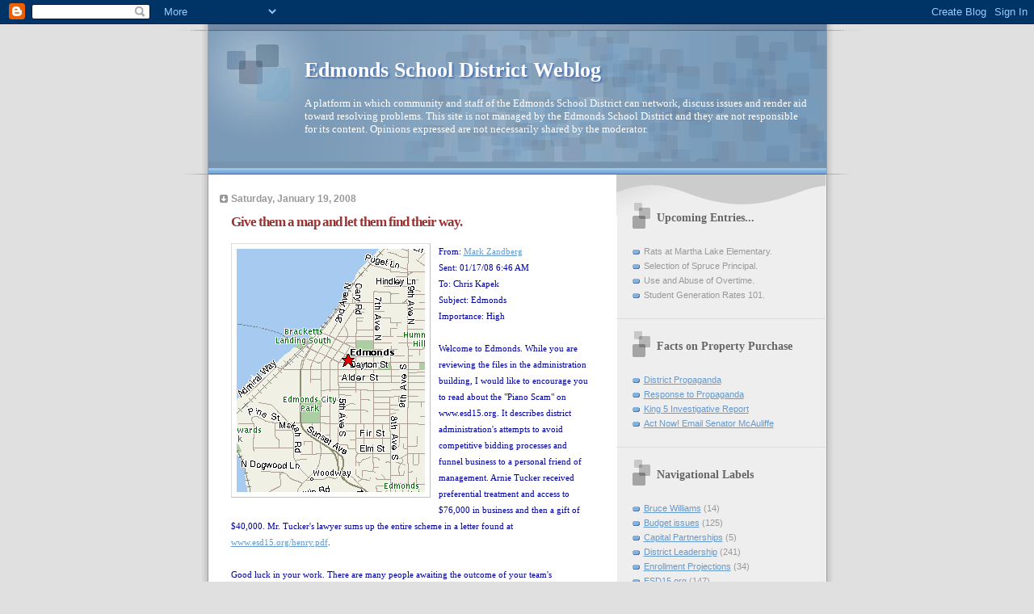

--- FILE ---
content_type: text/html; charset=UTF-8
request_url: http://esd15.blogspot.com/2008/01/give-them-map-and-let-them-find-their.html
body_size: 16889
content:
<!DOCTYPE html>
<html dir='ltr'>
<head>
<link href='https://www.blogger.com/static/v1/widgets/2944754296-widget_css_bundle.css' rel='stylesheet' type='text/css'/>
<meta content='text/html; charset=UTF-8' http-equiv='Content-Type'/>
<meta content='blogger' name='generator'/>
<link href='http://esd15.blogspot.com/favicon.ico' rel='icon' type='image/x-icon'/>
<link href='http://esd15.blogspot.com/2008/01/give-them-map-and-let-them-find-their.html' rel='canonical'/>
<link rel="alternate" type="application/atom+xml" title="Edmonds School District Weblog - Atom" href="http://esd15.blogspot.com/feeds/posts/default" />
<link rel="alternate" type="application/rss+xml" title="Edmonds School District Weblog - RSS" href="http://esd15.blogspot.com/feeds/posts/default?alt=rss" />
<link rel="service.post" type="application/atom+xml" title="Edmonds School District Weblog - Atom" href="https://www.blogger.com/feeds/29571009/posts/default" />

<link rel="alternate" type="application/atom+xml" title="Edmonds School District Weblog - Atom" href="http://esd15.blogspot.com/feeds/1266938408708852491/comments/default" />
<!--Can't find substitution for tag [blog.ieCssRetrofitLinks]-->
<link href='https://blogger.googleusercontent.com/img/b/R29vZ2xl/AVvXsEgixlHZopx0Pv769h_Zj7-_RROpo_mGfPloQUhECmHsRGeU4Q4wy7G2LkZ5fH5fKLhZtmiFXU3ewbjXs0Jr17LR8c_mw43Q_HeVM5XhHmX6cLgA1m16QktLrV_x0qp3iUnTlldMvg/s320/edmonds-map.gif' rel='image_src'/>
<meta content='http://esd15.blogspot.com/2008/01/give-them-map-and-let-them-find-their.html' property='og:url'/>
<meta content='Give them a map and let them find their way.' property='og:title'/>
<meta content='From: Mark Zandberg Sent: 01/17/08 6:46 AM To: Chris Kapek Subject: Edmonds Importance: High Welcome to Edmonds. While you are reviewing the...' property='og:description'/>
<meta content='https://blogger.googleusercontent.com/img/b/R29vZ2xl/AVvXsEgixlHZopx0Pv769h_Zj7-_RROpo_mGfPloQUhECmHsRGeU4Q4wy7G2LkZ5fH5fKLhZtmiFXU3ewbjXs0Jr17LR8c_mw43Q_HeVM5XhHmX6cLgA1m16QktLrV_x0qp3iUnTlldMvg/w1200-h630-p-k-no-nu/edmonds-map.gif' property='og:image'/>
<title>Edmonds School District Weblog: Give them a map and let them find their way.</title>
<style id='page-skin-1' type='text/css'><!--
/*
* Blogger Template Style
* Name:     TicTac (Blueberry)
* Date:     1 March 2004
* Updated by: Blogger Team
*/
/* ---( page defaults )--- */
body {
margin: 0;
padding: 0;
font-size: small;
text-align: center;
color: #333333;
background: #e0e0e0;
}
blockquote {
margin-top: 0;
margin-right: 0;
margin-bottom: 0;
margin-left: 30px;
padding-top: 10px;
padding-right: 0;
padding-bottom: 0;
padding-left: 20px;
font-size: 88%;
line-height: 1.5em;
color: #666;
background: url(https://resources.blogblog.com/blogblog/data/tictac_blue/quotes.gif) no-repeat top left;
}
blockquote p {
margin-top: 0;
}
abbr, acronym {
cursor: help;
font-style: normal;
border-bottom: 1px dotted;
}
code {
color: #996666;
}
hr {
display: none;
}
img {
border: none;
}
/* unordered list style */
ul {
list-style: none;
margin-left: 10px;
padding: 0;
}
li {
list-style: none;
padding-left: 14px;
margin-bottom: 3px;
background: url(https://resources.blogblog.com/blogblog/data/tictac_blue/tictac_blue.gif) no-repeat left 6px;
}
/* links */
a:link {
color: #6699cc;
}
a:visited {
color: #666699;
}
a:hover {
color: #5B739C;
}
a:active {
color: #5B739C;
text-decoration: none;
}
/* ---( layout structure )---*/
#outer-wrapper {
width: 847px;
margin: 0px auto 0;
text-align: left;
font: normal normal 100% Verdana, sans-serif;
background: url(https://resources.blogblog.com/blogblog/data/tictac_blue/tile_left.gif) repeat-y;
}
#content-wrapper {
margin-left: 42px; /* to avoid the border image */
width: 763px;
}
#main {
float: left;
width: 460px;
margin-top: 20px;
margin-right: 0;
margin-bottom: 0;
margin-left: 0;
padding-top: 0;
padding-right: 0;
padding-bottom: 0;
padding-left: 1em;
line-height: 1.5em;
word-wrap: break-word; /* fix for long text breaking sidebar float in IE */
overflow: hidden;     /* fix for long non-text content breaking IE sidebar float */
}
#sidebar {
float: right;
width: 259px;
padding-top: 20px;
padding-right: 0px;
padding-bottom: 0;
padding-left: 0;
font-size: 85%;
line-height: 1.4em;
color: #999999;
background: url(https://resources.blogblog.com/blogblog/data/tictac_blue/sidebar_bg.gif) no-repeat left top;
word-wrap: break-word; /* fix for long text breaking sidebar float in IE */
overflow: hidden;     /* fix for long non-text content breaking IE sidebar float */
}
/* ---( header and site name )--- */
#header-wrapper {
margin: 0;
padding: 0;
font: normal normal 100% 'Lucida Grande','Trebuchet MS';
background: #e0e0e0 url(https://resources.blogblog.com/blogblog/data/tictac_blue/top_div_blue_left.gif) no-repeat left top;
}
#header {
margin: 0;
padding-top: 25px;
padding-right: 60px;
padding-bottom: 35px;
padding-left: 160px;
color: #FFFFFF;
background: url(https://resources.blogblog.com/blogblog/data/tictac_blue/top_h1.gif) no-repeat bottom left;
}
#header h1 {
font-size: 200%;
text-shadow: #4F73B6 2px 2px 2px;
}
#header h1 a {
text-decoration: none;
color: #FFFFFF;
}
#header h1 a:hover {
color: #eee;
}
/* ---( main column )--- */
h2.date-header {
margin-top: 0;
padding-left: 14px;
font-size: 90%;
color: #999999;
background: url(https://resources.blogblog.com/blogblog/data/tictac_blue/date_icon_blue.gif) no-repeat left 50%;
}
.post h3 {
margin-top: 0;
font: normal bold 130% 'Lucida Grande','Trebuchet MS';
letter-spacing: -1px;
color: #993333;
}
.post {
margin-top: 0;
margin-right: 0;
margin-bottom: 1.5em;
margin-left: 0;
padding-top: 0;
padding-right: 0;
padding-bottom: 1.5em;
padding-left: 14px;
border-bottom: 1px solid #ddd;
}
.post h3 a,
.post h3 a:visited {
color: #993333;
text-decoration: none;
}
.post-footer {
margin: 0;
padding-top: 0;
padding-right: 0;
padding-bottom: 0;
padding-left: 14px;
font-size: 88%;
color: #999999;
background: url(https://resources.blogblog.com/blogblog/data/tictac_blue/tictac_grey.gif) no-repeat left 8px;
}
.post img, table.tr-caption-container {
padding: 6px;
border-top: 1px solid #ddd;
border-left: 1px solid #ddd;
border-bottom: 1px solid #c0c0c0;
border-right: 1px solid #c0c0c0;
}
.tr-caption-container img {
border: none;
padding: 0;
}
.feed-links {
clear: both;
line-height: 2.5em;
}
#blog-pager-newer-link {
float: left;
}
#blog-pager-older-link {
float: right;
}
#blog-pager {
text-align: center;
}
/* comment styles */
#comments {
padding: 10px 10px 0px 10px;
font-size: 85%;
line-height: 1.5em;
color: #666;
background: #eee url(https://resources.blogblog.com/blogblog/data/tictac_blue/comments_curve.gif) no-repeat top left;
}
#comments h4 {
margin-top: 20px;
margin-right: 0;
margin-bottom: 15px;
margin-left: 0;
padding-top: 8px;
padding-right: 0;
padding-bottom: 0;
padding-left: 40px;
font-family: "Lucida Grande", "Trebuchet MS";
font-size: 130%;
color: #666;
background: url(https://resources.blogblog.com/blogblog/data/tictac_blue/bubbles.gif) no-repeat 10px 0;
height: 29px !important; /* for most browsers */
height /**/:37px; /* for IE5/Win */
}
#comments ul {
margin-left: 0;
}
#comments li {
background: none;
padding-left: 0;
}
.comment-body {
padding-top: 0;
padding-right: 10px;
padding-bottom: 0;
padding-left: 25px;
background: url(https://resources.blogblog.com/blogblog/data/tictac_blue/tictac_blue.gif) no-repeat 10px 5px;
}
.comment-body p {
margin-bottom: 0;
}
.comment-author {
margin-top: 4px;
margin-right: 0;
margin-bottom: 0;
margin-left: 0;
padding-top: 0;
padding-right: 10px;
padding-bottom: 0;
padding-left: 60px;
color: #999;
background: url(https://resources.blogblog.com/blogblog/data/tictac_blue/comment_arrow_blue.gif) no-repeat 44px 2px;
}
.comment-footer {
border-bottom: 1px solid #ddd;
padding-bottom: 1em;
}
.deleted-comment {
font-style:italic;
color:gray;
}
/* ---( sidebar )--- */
.sidebar h2 {
margin-top: 0;
margin-right: 0;
margin-bottom: 0;
margin-left: 0;
padding-top: 25px;
padding-right: 0;
padding-bottom: 0;
padding-left: 40px;
font: normal bold 130% 'Lucida Grande','Trebuchet MS';
color: #666666;
height: 32px;
background: url(https://resources.blogblog.com/blogblog/data/tictac_blue/sidebar_icon.gif) no-repeat 10px 15px;
height: 32px !important; /* for most browsers */
height /**/:57px; /* for IE5/Win */
}
.sidebar .widget {
margin: 0;
padding-top: 0;
padding-right: 0;
padding-bottom: 10px;
padding-left: 10px;
border-bottom: 1px solid #ddd;
}
.sidebar li {
background: url(https://resources.blogblog.com/blogblog/data/tictac_blue/tictac_blue.gif) no-repeat left 5px;
}
.profile-textblock {
clear: both;
margin-left: 0;
}
.profile-img {
float: left;
margin-top: 0;
margin-right: 5px;
margin-bottom: 5px;
margin-left: 0;
border: 1px solid #ddd;
padding: 4px;
}
/* ---( footer )--- */
.clear { /* to fix IE6 padding-top issue */
clear: both;
}
#footer-wrapper {
margin: 0;
padding-top: 0;
padding-right: 0;
padding-bottom: 9px;
padding-left: 0;
font-size: 85%;
color: #ddd;
background: url(https://resources.blogblog.com/blogblog/data/tictac_blue/bottom_sill.gif) no-repeat bottom left;
}
#footer {
margin: 0;
padding-top: 20px;
padding-right: 320px;
padding-bottom: 20px;
padding-left: 95px;
background: url(https://resources.blogblog.com/blogblog/data/tictac_blue/bottom_sash_left.gif) no-repeat top left;
}
/** Page structure tweaks for layout editor wireframe */
body#layout #outer-wrapper,
body#layout #main,
body#layout #sidebar {
padding-top: 0;
margin-top: 0;
}
body#layout #outer-wrapper,
body#layout #content-wrapper {
width: 740px;
}
body#layout #sidebar {
margin-right: 0;
margin-bottom: 1em;
}
body#layout #header,
body#layout #footer,
body#layout #main {
padding: 0;
}
body#layout #content-wrapper {
margin: 0px;
}

--></style>
<link href='https://www.blogger.com/dyn-css/authorization.css?targetBlogID=29571009&amp;zx=146f762a-e3d2-467e-9466-3de5cfac6acf' media='none' onload='if(media!=&#39;all&#39;)media=&#39;all&#39;' rel='stylesheet'/><noscript><link href='https://www.blogger.com/dyn-css/authorization.css?targetBlogID=29571009&amp;zx=146f762a-e3d2-467e-9466-3de5cfac6acf' rel='stylesheet'/></noscript>
<meta name='google-adsense-platform-account' content='ca-host-pub-1556223355139109'/>
<meta name='google-adsense-platform-domain' content='blogspot.com'/>

</head>
<body>
<div class='navbar section' id='navbar'><div class='widget Navbar' data-version='1' id='Navbar1'><script type="text/javascript">
    function setAttributeOnload(object, attribute, val) {
      if(window.addEventListener) {
        window.addEventListener('load',
          function(){ object[attribute] = val; }, false);
      } else {
        window.attachEvent('onload', function(){ object[attribute] = val; });
      }
    }
  </script>
<div id="navbar-iframe-container"></div>
<script type="text/javascript" src="https://apis.google.com/js/platform.js"></script>
<script type="text/javascript">
      gapi.load("gapi.iframes:gapi.iframes.style.bubble", function() {
        if (gapi.iframes && gapi.iframes.getContext) {
          gapi.iframes.getContext().openChild({
              url: 'https://www.blogger.com/navbar/29571009?po\x3d1266938408708852491\x26origin\x3dhttp://esd15.blogspot.com',
              where: document.getElementById("navbar-iframe-container"),
              id: "navbar-iframe"
          });
        }
      });
    </script><script type="text/javascript">
(function() {
var script = document.createElement('script');
script.type = 'text/javascript';
script.src = '//pagead2.googlesyndication.com/pagead/js/google_top_exp.js';
var head = document.getElementsByTagName('head')[0];
if (head) {
head.appendChild(script);
}})();
</script>
</div></div>
<div id='outer-wrapper'><div id='wrap2'>
<!-- skip links for text browsers -->
<span id='skiplinks' style='display:none;'>
<a href='#main'>skip to main </a> |
      <a href='#sidebar'>skip to sidebar</a>
</span>
<div id='header-wrapper'>
<div class='header section' id='header'><div class='widget Header' data-version='1' id='Header1'>
<div id='header-inner'>
<div class='titlewrapper'>
<h1 class='title'>
<a href='http://esd15.blogspot.com/'>
Edmonds School District Weblog
</a>
</h1>
</div>
<div class='descriptionwrapper'>
<p class='description'><span>A platform in which community and staff of the Edmonds School District can network, discuss issues and render aid toward resolving problems.  This site is not managed by the Edmonds School District and they are not responsible for its content.  Opinions expressed are not necessarily shared by the moderator.</span></p>
</div>
</div>
</div></div>
</div>
<div id='content-wrapper'>
<div id='crosscol-wrapper' style='text-align:center'>
<div class='crosscol no-items section' id='crosscol'></div>
</div>
<div id='main-wrapper'>
<div class='main section' id='main'><div class='widget Blog' data-version='1' id='Blog1'>
<div class='blog-posts hfeed'>

          <div class="date-outer">
        
<h2 class='date-header'><span>Saturday, January 19, 2008</span></h2>

          <div class="date-posts">
        
<div class='post-outer'>
<div class='post hentry uncustomized-post-template' itemprop='blogPost' itemscope='itemscope' itemtype='http://schema.org/BlogPosting'>
<meta content='https://blogger.googleusercontent.com/img/b/R29vZ2xl/AVvXsEgixlHZopx0Pv769h_Zj7-_RROpo_mGfPloQUhECmHsRGeU4Q4wy7G2LkZ5fH5fKLhZtmiFXU3ewbjXs0Jr17LR8c_mw43Q_HeVM5XhHmX6cLgA1m16QktLrV_x0qp3iUnTlldMvg/s320/edmonds-map.gif' itemprop='image_url'/>
<meta content='29571009' itemprop='blogId'/>
<meta content='1266938408708852491' itemprop='postId'/>
<a name='1266938408708852491'></a>
<h3 class='post-title entry-title' itemprop='name'>
Give them a map and let them find their way.
</h3>
<div class='post-header'>
<div class='post-header-line-1'></div>
</div>
<div class='post-body entry-content' id='post-body-1266938408708852491' itemprop='description articleBody'>
<a href="https://blogger.googleusercontent.com/img/b/R29vZ2xl/AVvXsEgixlHZopx0Pv769h_Zj7-_RROpo_mGfPloQUhECmHsRGeU4Q4wy7G2LkZ5fH5fKLhZtmiFXU3ewbjXs0Jr17LR8c_mw43Q_HeVM5XhHmX6cLgA1m16QktLrV_x0qp3iUnTlldMvg/s1600-h/edmonds-map.gif"><span style="font-family:verdana;font-size:85%;"><img alt="" border="0" id="BLOGGER_PHOTO_ID_5157306693637666114" src="https://blogger.googleusercontent.com/img/b/R29vZ2xl/AVvXsEgixlHZopx0Pv769h_Zj7-_RROpo_mGfPloQUhECmHsRGeU4Q4wy7G2LkZ5fH5fKLhZtmiFXU3ewbjXs0Jr17LR8c_mw43Q_HeVM5XhHmX6cLgA1m16QktLrV_x0qp3iUnTlldMvg/s320/edmonds-map.gif" style="FLOAT: left; MARGIN: 0px 10px 10px 0px; CURSOR: hand" /></span></a><span style="font-family:verdana;font-size:85%;color:#000099;">From: <a href="mailto:mark@esd15.org">Mark Zandberg</a></span><span style="font-family:verdana;font-size:85%;"><span style="color:#000099;"><br />Sent: 01/17/08 6:46 AM<br />To: Chris Kapek<br />Subject: Edmonds<br />Importance: High<br /><br />Welcome to Edmonds. While you are reviewing the files in the administration building, I would like to encourage you to read about the "Piano Scam" on www.esd15.org. It describes district administration's attempts to avoid competitive bidding processes and funnel business to a personal friend of management. Arnie Tucker received preferential treatment and access to $76,000 in business and then a gift of $40,000. Mr. Tucker's lawyer sums up the entire scheme in a letter found at <a href="http://www.esd15.org/henry.pdf">www.esd15.org/henry.pdf</a>.<br /><br />Good luck in your work. There are many people awaiting the outcome of your team's evaluation.<br /><br />Mark Zandberg<br />www.esd15.org</span><br /><span style="color:#006600;"><br />Thank you again for passing on your concerns regarding the District. We will incorporate these concerns into our risk analysis during our planning process.<br /><br />Thank you,<br />Christopher J. Kapek, CPA<br />Audit Manager - Team Everett<br />Washington State Auditor's Office</span></span>
<div style='clear: both;'></div>
</div>
<div class='post-footer'>
<div class='post-footer-line post-footer-line-1'>
<span class='post-author vcard'>
Posted by
<span class='fn' itemprop='author' itemscope='itemscope' itemtype='http://schema.org/Person'>
<span itemprop='name'>Mark Zandberg</span>
</span>
</span>
<span class='post-timestamp'>
at
<meta content='http://esd15.blogspot.com/2008/01/give-them-map-and-let-them-find-their.html' itemprop='url'/>
<a class='timestamp-link' href='http://esd15.blogspot.com/2008/01/give-them-map-and-let-them-find-their.html' rel='bookmark' title='permanent link'><abbr class='published' itemprop='datePublished' title='2008-01-19T13:38:00-08:00'>1:38 PM</abbr></a>
</span>
<span class='post-comment-link'>
</span>
<span class='post-icons'>
<span class='item-action'>
<a href='https://www.blogger.com/email-post/29571009/1266938408708852491' title='Email Post'>
<img alt='' class='icon-action' height='13' src='https://resources.blogblog.com/img/icon18_email.gif' width='18'/>
</a>
</span>
<span class='item-control blog-admin pid-1671608767'>
<a href='https://www.blogger.com/post-edit.g?blogID=29571009&postID=1266938408708852491&from=pencil' title='Edit Post'>
<img alt='' class='icon-action' height='18' src='https://resources.blogblog.com/img/icon18_edit_allbkg.gif' width='18'/>
</a>
</span>
</span>
<div class='post-share-buttons goog-inline-block'>
</div>
</div>
<div class='post-footer-line post-footer-line-2'>
<span class='post-labels'>
Labels:
<a href='http://esd15.blogspot.com/search/label/ESD15.org' rel='tag'>ESD15.org</a>,
<a href='http://esd15.blogspot.com/search/label/State%20Auditor' rel='tag'>State Auditor</a>
</span>
</div>
<div class='post-footer-line post-footer-line-3'>
<span class='post-location'>
</span>
</div>
</div>
</div>
<div class='comments' id='comments'>
<a name='comments'></a>
<h4>10 comments:</h4>
<div id='Blog1_comments-block-wrapper'>
<dl class='avatar-comment-indent' id='comments-block'>
<dt class='comment-author ' id='c1608324304909206744'>
<a name='c1608324304909206744'></a>
<div class="avatar-image-container avatar-stock"><span dir="ltr"><img src="//resources.blogblog.com/img/blank.gif" width="35" height="35" alt="" title="Anonymous">

</span></div>
Anonymous
said...
</dt>
<dd class='comment-body' id='Blog1_cmt-1608324304909206744'>
<p>
Perhaps the auditors are also interested in the overpayment of the new (contaminated) ESC site and the total disregard for seperation of duties in the accounts receivable/bookkeeper position in the business office.<BR/><BR/>I'm sure your blog readers can provide other examples of items that should be reviewed.
</p>
</dd>
<dd class='comment-footer'>
<span class='comment-timestamp'>
<a href='http://esd15.blogspot.com/2008/01/give-them-map-and-let-them-find-their.html?showComment=1200782520000#c1608324304909206744' title='comment permalink'>
Saturday, January 19, 2008 2:42:00 PM
</a>
<span class='item-control blog-admin pid-1910293980'>
<a class='comment-delete' href='https://www.blogger.com/comment/delete/29571009/1608324304909206744' title='Delete Comment'>
<img src='https://resources.blogblog.com/img/icon_delete13.gif'/>
</a>
</span>
</span>
</dd>
<dt class='comment-author ' id='c3523819550177532828'>
<a name='c3523819550177532828'></a>
<div class="avatar-image-container avatar-stock"><span dir="ltr"><img src="//resources.blogblog.com/img/blank.gif" width="35" height="35" alt="" title="Anonymous">

</span></div>
Anonymous
said...
</dt>
<dd class='comment-body' id='Blog1_cmt-3523819550177532828'>
<p>
How about the outright gift of public funds to Powerful Partners?  Free space and use of district resources simply because  a school board member (Patrick Shields) and district administrators (Ellen Kahan, for one) are/were on the board of directors?
</p>
</dd>
<dd class='comment-footer'>
<span class='comment-timestamp'>
<a href='http://esd15.blogspot.com/2008/01/give-them-map-and-let-them-find-their.html?showComment=1200795180000#c3523819550177532828' title='comment permalink'>
Saturday, January 19, 2008 6:13:00 PM
</a>
<span class='item-control blog-admin pid-1910293980'>
<a class='comment-delete' href='https://www.blogger.com/comment/delete/29571009/3523819550177532828' title='Delete Comment'>
<img src='https://resources.blogblog.com/img/icon_delete13.gif'/>
</a>
</span>
</span>
</dd>
<dt class='comment-author ' id='c7443020982199626068'>
<a name='c7443020982199626068'></a>
<div class="avatar-image-container avatar-stock"><span dir="ltr"><img src="//resources.blogblog.com/img/blank.gif" width="35" height="35" alt="" title="Anonymous">

</span></div>
Anonymous
said...
</dt>
<dd class='comment-body' id='Blog1_cmt-7443020982199626068'>
<p>
I am just happy to hear the auditors are being advised of problems in the District; this is a "start" to the concerns of many citizens and former employees, and perhaps an "end" to "shady deals" and dishonesty in Administration at Edmonds School District, once a highly respected program/district.
</p>
</dd>
<dd class='comment-footer'>
<span class='comment-timestamp'>
<a href='http://esd15.blogspot.com/2008/01/give-them-map-and-let-them-find-their.html?showComment=1200855240000#c7443020982199626068' title='comment permalink'>
Sunday, January 20, 2008 10:54:00 AM
</a>
<span class='item-control blog-admin pid-1910293980'>
<a class='comment-delete' href='https://www.blogger.com/comment/delete/29571009/7443020982199626068' title='Delete Comment'>
<img src='https://resources.blogblog.com/img/icon_delete13.gif'/>
</a>
</span>
</span>
</dd>
<dt class='comment-author ' id='c6681855618315633216'>
<a name='c6681855618315633216'></a>
<div class="avatar-image-container avatar-stock"><span dir="ltr"><img src="//resources.blogblog.com/img/blank.gif" width="35" height="35" alt="" title="Anonymous">

</span></div>
Anonymous
said...
</dt>
<dd class='comment-body' id='Blog1_cmt-6681855618315633216'>
<p>
I hope the audit process isn't just a meaningless exercise in artificially propping up public administration with the illusion of a comprehensive evaluation.  <BR/><BR/>Time will tell.
</p>
</dd>
<dd class='comment-footer'>
<span class='comment-timestamp'>
<a href='http://esd15.blogspot.com/2008/01/give-them-map-and-let-them-find-their.html?showComment=1200855600000#c6681855618315633216' title='comment permalink'>
Sunday, January 20, 2008 11:00:00 AM
</a>
<span class='item-control blog-admin pid-1910293980'>
<a class='comment-delete' href='https://www.blogger.com/comment/delete/29571009/6681855618315633216' title='Delete Comment'>
<img src='https://resources.blogblog.com/img/icon_delete13.gif'/>
</a>
</span>
</span>
</dd>
<dt class='comment-author ' id='c6819238688513464159'>
<a name='c6819238688513464159'></a>
<div class="avatar-image-container avatar-stock"><span dir="ltr"><img src="//resources.blogblog.com/img/blank.gif" width="35" height="35" alt="" title="Anonymous">

</span></div>
Anonymous
said...
</dt>
<dd class='comment-body' id='Blog1_cmt-6819238688513464159'>
<p>
What about the guy in the middle of this Mike Ross, the old surplus guy. How he got laid off because of buget cuts/Piano Scam. WOW, I bet a lawyer would have a field day with MS Mller/ Edmonds School Dist #15. Its all starting to get clear "NOW". Mike Ross you might want to get a lawyer.
</p>
</dd>
<dd class='comment-footer'>
<span class='comment-timestamp'>
<a href='http://esd15.blogspot.com/2008/01/give-them-map-and-let-them-find-their.html?showComment=1200935100000#c6819238688513464159' title='comment permalink'>
Monday, January 21, 2008 9:05:00 AM
</a>
<span class='item-control blog-admin pid-1910293980'>
<a class='comment-delete' href='https://www.blogger.com/comment/delete/29571009/6819238688513464159' title='Delete Comment'>
<img src='https://resources.blogblog.com/img/icon_delete13.gif'/>
</a>
</span>
</span>
</dd>
<dt class='comment-author ' id='c3861848470960908592'>
<a name='c3861848470960908592'></a>
<div class="avatar-image-container avatar-stock"><span dir="ltr"><img src="//resources.blogblog.com/img/blank.gif" width="35" height="35" alt="" title="Anonymous">

</span></div>
Anonymous
said...
</dt>
<dd class='comment-body' id='Blog1_cmt-3861848470960908592'>
<p>
We have come to a very sad day in education.  It would seem that the Supt Staff has used this institution of learning as a means of getting power for themselves.  The morale of the Edmonds School District is at an all time low.  Some want to blame Nick, but remember Marla has been running the district for a long, long time, and you know what?  We have allowed this to happen.  Marla loves power and she thrives on it.  She loves intimidating people and there has been no one in the Edmonds School District to stop her.  People say that Nick is at fault.  I would ask that you look at who and where does Nick get his information.  Marla is the holder and the supplier of all the information in the district.  No one, and I mean no one gets information, unless it comes through her.  So ask yourself this question:  Is Nick getting the truth about the affairs of the Edmonds School District?  I would say no.  Marla is only going to share what she wants shared.  <BR/><BR/>Now let's face another thing.  The School Board is the worst I have ever seen, and Marla loves that, because it allows her to retain power.  I would doubt very seriously that Marla likes Nick, but he is in charge as far as the position, but we all know that Marla is in charge.  So be very careful when you ask that Nick resign, because your good old school board will appoint Marla to take over the position, until someone is found.  This is exactly what Marla wants.  People, I beg you to really think about this situation and push towards getting Marla to resign.  It might take a petition, but something needs to be done.  This is a cancer that is spreading very rapidly with a death rate that is spiraling out of control.  <BR/><BR/>I will say this:  There are a lot of us in the district that have been mistreated by Marla, and like Mark I do not want a lawsuit for money, but a lawsuit for justice.  Marla needs to be stopped from detroying people because she is totally controlled by the need and greed for power.<BR/><BR/>So once again I beg of you, please let's get legal help to remove Marla.  I am sure that there are a lot of us with documents to support how Marla has been unfair.  Can we get them all together and go to the Governor for help in removing Marla.  I think if the taxpayers and the governor saw some of the documents that some of us hold from Marla, they would be surprised, and I think that Nick would be even more surprised.<BR/><BR/>We can make a difference if we join hands and work together to regain the Edmonds School District #15 as an institution of learning that stand proud with it's head held high in respect.
</p>
</dd>
<dd class='comment-footer'>
<span class='comment-timestamp'>
<a href='http://esd15.blogspot.com/2008/01/give-them-map-and-let-them-find-their.html?showComment=1200971100000#c3861848470960908592' title='comment permalink'>
Monday, January 21, 2008 7:05:00 PM
</a>
<span class='item-control blog-admin pid-1910293980'>
<a class='comment-delete' href='https://www.blogger.com/comment/delete/29571009/3861848470960908592' title='Delete Comment'>
<img src='https://resources.blogblog.com/img/icon_delete13.gif'/>
</a>
</span>
</span>
</dd>
<dt class='comment-author ' id='c2225531838252186328'>
<a name='c2225531838252186328'></a>
<div class="avatar-image-container avatar-stock"><span dir="ltr"><img src="//resources.blogblog.com/img/blank.gif" width="35" height="35" alt="" title="Anonymous">

</span></div>
Anonymous
said...
</dt>
<dd class='comment-body' id='Blog1_cmt-2225531838252186328'>
<p>
I have been amazed and puzzled that Manny and Margo allowed the past accounts receiveable person to have access and keys (and take them home)to everything attached to the job.  They now will not allow the two new people to have access to the entire operation.  The past person can still go into the vault whenever and do whatever she likes.  There are no restrictions on her.  She can even go in an decide to count coin, because she has no work to do (maybe that new job should not be an eight hour position?).  The two people in the vault now are treated very differently and old job duties that were removed for audit reasons have been returned because the person doing them no longer wants to do them.  She did not like doing the work.  So Manny and Margo said ok to returning the work.  Was this right to be done?  If the past accounts receivable person had not changed jobs, would the entry into the vault have changed?  Is this discrimation on the part of Manny and Margo?  Why are they allowed to treat some people differently than others?  There is a lot of discrimination allowed in Business Services.  Manny and Margo will say that the auditor wanted this change, and I have no problem with that, but why not at the beginning of the new school year (2007-2008), or better yet when the auditor made the finding?  Will things ever change upstairs?
</p>
</dd>
<dd class='comment-footer'>
<span class='comment-timestamp'>
<a href='http://esd15.blogspot.com/2008/01/give-them-map-and-let-them-find-their.html?showComment=1200973020000#c2225531838252186328' title='comment permalink'>
Monday, January 21, 2008 7:37:00 PM
</a>
<span class='item-control blog-admin pid-1910293980'>
<a class='comment-delete' href='https://www.blogger.com/comment/delete/29571009/2225531838252186328' title='Delete Comment'>
<img src='https://resources.blogblog.com/img/icon_delete13.gif'/>
</a>
</span>
</span>
</dd>
<dt class='comment-author ' id='c667226528704923669'>
<a name='c667226528704923669'></a>
<div class="avatar-image-container avatar-stock"><span dir="ltr"><img src="//resources.blogblog.com/img/blank.gif" width="35" height="35" alt="" title="Anonymous">

</span></div>
Anonymous
said...
</dt>
<dd class='comment-body' id='Blog1_cmt-667226528704923669'>
<p>
I've been in the district a long long time and the Business Service Dept. has always had problems.  Leadership, moral, employees being treated differently by supervisors.  I have never seen it change.  Every time a new supervisors has been hired I hoped we would see a different approach to the leadership but NO it never changed.  I was told when I started in the district to watch out for the business service supervisor, she was a B#@$%$ and don't step on her toes.  I was scared of her and felt the rath many times.  Sorry but BS Dept. will never change until someone comes in there and cleans house once and for all.
</p>
</dd>
<dd class='comment-footer'>
<span class='comment-timestamp'>
<a href='http://esd15.blogspot.com/2008/01/give-them-map-and-let-them-find-their.html?showComment=1201057440000#c667226528704923669' title='comment permalink'>
Tuesday, January 22, 2008 7:04:00 PM
</a>
<span class='item-control blog-admin pid-1910293980'>
<a class='comment-delete' href='https://www.blogger.com/comment/delete/29571009/667226528704923669' title='Delete Comment'>
<img src='https://resources.blogblog.com/img/icon_delete13.gif'/>
</a>
</span>
</span>
</dd>
<dt class='comment-author ' id='c2662206077703372892'>
<a name='c2662206077703372892'></a>
<div class="avatar-image-container avatar-stock"><span dir="ltr"><img src="//resources.blogblog.com/img/blank.gif" width="35" height="35" alt="" title="Anonymous">

</span></div>
Anonymous
said...
</dt>
<dd class='comment-body' id='Blog1_cmt-2662206077703372892'>
<p>
In his book "The No Asshole Rule" Robert Sutton (Stanford Business School) posits that bullies hire other bullies; they can't help themselves. (He actually has evidence as opposed to mere anecdotes.) His rule (adopted by his department) is that you just can't hire ANY of them. They will replicate themselves either by hiring more or turning others into bullies as an act of survival. If a candidate for a position is better qualified but a bully, you hire the person next in line. <BR/><BR/>How do you get rid of them once they are in the door? Read the book! Available at Amazon.com. (Not a commercial plug, just want more people to become aware of the literature out there.) There is also a new book coming out by Darla Twale titled "Faculty Incivility-The Rise of the Academic Bully Culture and What To Do About It." I have a copy on order.<BR/><BR/>Perhaps this should be required reading for the entire District staff just as "Who Moved My Cheese" was forced on us when Nick came to town.
</p>
</dd>
<dd class='comment-footer'>
<span class='comment-timestamp'>
<a href='http://esd15.blogspot.com/2008/01/give-them-map-and-let-them-find-their.html?showComment=1201128180000#c2662206077703372892' title='comment permalink'>
Wednesday, January 23, 2008 2:43:00 PM
</a>
<span class='item-control blog-admin pid-1910293980'>
<a class='comment-delete' href='https://www.blogger.com/comment/delete/29571009/2662206077703372892' title='Delete Comment'>
<img src='https://resources.blogblog.com/img/icon_delete13.gif'/>
</a>
</span>
</span>
</dd>
<dt class='comment-author ' id='c80714971752620065'>
<a name='c80714971752620065'></a>
<div class="avatar-image-container avatar-stock"><span dir="ltr"><img src="//resources.blogblog.com/img/blank.gif" width="35" height="35" alt="" title="Anonymous">

</span></div>
Anonymous
said...
</dt>
<dd class='comment-body' id='Blog1_cmt-80714971752620065'>
<p>
The Manny issue is such a strange one  that a book could be written.  He could not properly communicate or understand what was transpiring during the piano scam and this perfectly exemplifies everything to do with him in regard to any business transaction, or any personnel issue.  He cannot think for himself or make any decision that demonstrates intuition or foresight, only by direction (someone else's decision).  He is one-dimensional and possesses no depth of character.   He isn't just unqualified to operate in his high paid (useless) position, either professionally or by experience but is completely incapable of any expectations of functionality.  He has existed during periods of financial problems within the ESD.  He is and will continue to be both a detriment and liability to the District.  When Marla goes, so goes this detritus.
</p>
</dd>
<dd class='comment-footer'>
<span class='comment-timestamp'>
<a href='http://esd15.blogspot.com/2008/01/give-them-map-and-let-them-find-their.html?showComment=1201379460000#c80714971752620065' title='comment permalink'>
Saturday, January 26, 2008 12:31:00 PM
</a>
<span class='item-control blog-admin pid-1910293980'>
<a class='comment-delete' href='https://www.blogger.com/comment/delete/29571009/80714971752620065' title='Delete Comment'>
<img src='https://resources.blogblog.com/img/icon_delete13.gif'/>
</a>
</span>
</span>
</dd>
</dl>
</div>
<p class='comment-footer'>
<a href='https://www.blogger.com/comment/fullpage/post/29571009/1266938408708852491' onclick=''>Post a Comment</a>
</p>
</div>
</div>

        </div></div>
      
</div>
<div class='blog-pager' id='blog-pager'>
<span id='blog-pager-newer-link'>
<a class='blog-pager-newer-link' href='http://esd15.blogspot.com/2008/01/den-of-vipers-and-thieves.html' id='Blog1_blog-pager-newer-link' title='Newer Post'>Newer Post</a>
</span>
<span id='blog-pager-older-link'>
<a class='blog-pager-older-link' href='http://esd15.blogspot.com/2008/01/overcoming-resistance-to-change.html' id='Blog1_blog-pager-older-link' title='Older Post'>Older Post</a>
</span>
<a class='home-link' href='http://esd15.blogspot.com/'>Home</a>
</div>
<div class='clear'></div>
<div class='post-feeds'>
<div class='feed-links'>
Subscribe to:
<a class='feed-link' href='http://esd15.blogspot.com/feeds/1266938408708852491/comments/default' target='_blank' type='application/atom+xml'>Post Comments (Atom)</a>
</div>
</div>
</div></div>
</div>
<div id='sidebar-wrapper'>
<div class='sidebar section' id='sidebar'><div class='widget TextList' data-version='1' id='TextList1'>
<h2>Upcoming Entries...</h2>
<div class='widget-content'>
<ul>
<li>Rats at Martha Lake Elementary.</li>
<li>Selection of Spruce Principal.</li>
<li>Use and Abuse of Overtime.</li>
<li>Student Generation Rates 101.</li>
</ul>
<div class='clear'></div>
</div>
</div><div class='widget LinkList' data-version='1' id='LinkList2'>
<h2>Facts on Property Purchase</h2>
<div class='widget-content'>
<ul>
<li><a href='http://www.esd15.org/Jan08CommunityLetter.pdf'>District Propaganda</a></li>
<li><a href='http://esd15.blogspot.com/2008/01/translating-districts-propaganda.html'>Response to Propaganda</a></li>
<li><a href='http://www.king5.com/topstories/stories/NW_021108INV_edmonds_school_district_TP.b1a18031.html'>King 5 Investigative Report</a></li>
<li><a href='http://esd15.blogspot.com/2008/02/now-is-time.html'>Act Now! Email Senator McAuliffe</a></li>
</ul>
<div class='clear'></div>
</div>
</div><div class='widget Label' data-version='1' id='Label1'>
<h2>Navigational Labels</h2>
<div class='widget-content list-label-widget-content'>
<ul>
<li>
<a dir='ltr' href='http://esd15.blogspot.com/search/label/Bruce%20Williams'>Bruce Williams</a>
<span dir='ltr'>(14)</span>
</li>
<li>
<a dir='ltr' href='http://esd15.blogspot.com/search/label/Budget%20issues'>Budget issues</a>
<span dir='ltr'>(125)</span>
</li>
<li>
<a dir='ltr' href='http://esd15.blogspot.com/search/label/Capital%20Partnerships'>Capital Partnerships</a>
<span dir='ltr'>(5)</span>
</li>
<li>
<a dir='ltr' href='http://esd15.blogspot.com/search/label/District%20Leadership'>District Leadership</a>
<span dir='ltr'>(241)</span>
</li>
<li>
<a dir='ltr' href='http://esd15.blogspot.com/search/label/Enrollment%20Projections'>Enrollment Projections</a>
<span dir='ltr'>(34)</span>
</li>
<li>
<a dir='ltr' href='http://esd15.blogspot.com/search/label/ESD15.org'>ESD15.org</a>
<span dir='ltr'>(147)</span>
</li>
<li>
<a dir='ltr' href='http://esd15.blogspot.com/search/label/Gary%20Noble'>Gary Noble</a>
<span dir='ltr'>(26)</span>
</li>
<li>
<a dir='ltr' href='http://esd15.blogspot.com/search/label/Human%20Resources'>Human Resources</a>
<span dir='ltr'>(39)</span>
</li>
<li>
<a dir='ltr' href='http://esd15.blogspot.com/search/label/In%20the%20Classroom'>In the Classroom</a>
<span dir='ltr'>(39)</span>
</li>
<li>
<a dir='ltr' href='http://esd15.blogspot.com/search/label/Legal%20Billing'>Legal Billing</a>
<span dir='ltr'>(14)</span>
</li>
<li>
<a dir='ltr' href='http://esd15.blogspot.com/search/label/New%20Administration%20Site'>New Administration Site</a>
<span dir='ltr'>(47)</span>
</li>
<li>
<a dir='ltr' href='http://esd15.blogspot.com/search/label/New%20Lynnwood%20High%20School'>New Lynnwood High School</a>
<span dir='ltr'>(20)</span>
</li>
<li>
<a dir='ltr' href='http://esd15.blogspot.com/search/label/Operational%20issues'>Operational issues</a>
<span dir='ltr'>(134)</span>
</li>
<li>
<a dir='ltr' href='http://esd15.blogspot.com/search/label/Pat%20Shields'>Pat Shields</a>
<span dir='ltr'>(17)</span>
</li>
<li>
<a dir='ltr' href='http://esd15.blogspot.com/search/label/Piano%20Scam'>Piano Scam</a>
<span dir='ltr'>(22)</span>
</li>
<li>
<a dir='ltr' href='http://esd15.blogspot.com/search/label/Property%20Management'>Property Management</a>
<span dir='ltr'>(37)</span>
</li>
<li>
<a dir='ltr' href='http://esd15.blogspot.com/search/label/Property%20Transactions'>Property Transactions</a>
<span dir='ltr'>(33)</span>
</li>
<li>
<a dir='ltr' href='http://esd15.blogspot.com/search/label/Salaries'>Salaries</a>
<span dir='ltr'>(6)</span>
</li>
<li>
<a dir='ltr' href='http://esd15.blogspot.com/search/label/School%20Board'>School Board</a>
<span dir='ltr'>(147)</span>
</li>
<li>
<a dir='ltr' href='http://esd15.blogspot.com/search/label/State%20Auditor'>State Auditor</a>
<span dir='ltr'>(41)</span>
</li>
<li>
<a dir='ltr' href='http://esd15.blogspot.com/search/label/Summary'>Summary</a>
<span dir='ltr'>(5)</span>
</li>
</ul>
<div class='clear'></div>
</div>
</div><div class='widget BlogArchive' data-version='1' id='BlogArchive1'>
<h2>Blog Archive</h2>
<div class='widget-content'>
<div id='ArchiveList'>
<div id='BlogArchive1_ArchiveList'>
<ul class='hierarchy'>
<li class='archivedate collapsed'>
<a class='toggle' href='javascript:void(0)'>
<span class='zippy'>

        &#9658;&#160;
      
</span>
</a>
<a class='post-count-link' href='http://esd15.blogspot.com/2011/'>
2011
</a>
<span class='post-count' dir='ltr'>(1)</span>
<ul class='hierarchy'>
<li class='archivedate collapsed'>
<a class='toggle' href='javascript:void(0)'>
<span class='zippy'>

        &#9658;&#160;
      
</span>
</a>
<a class='post-count-link' href='http://esd15.blogspot.com/2011/01/'>
January
</a>
<span class='post-count' dir='ltr'>(1)</span>
</li>
</ul>
</li>
</ul>
<ul class='hierarchy'>
<li class='archivedate collapsed'>
<a class='toggle' href='javascript:void(0)'>
<span class='zippy'>

        &#9658;&#160;
      
</span>
</a>
<a class='post-count-link' href='http://esd15.blogspot.com/2009/'>
2009
</a>
<span class='post-count' dir='ltr'>(46)</span>
<ul class='hierarchy'>
<li class='archivedate collapsed'>
<a class='toggle' href='javascript:void(0)'>
<span class='zippy'>

        &#9658;&#160;
      
</span>
</a>
<a class='post-count-link' href='http://esd15.blogspot.com/2009/11/'>
November
</a>
<span class='post-count' dir='ltr'>(3)</span>
</li>
</ul>
<ul class='hierarchy'>
<li class='archivedate collapsed'>
<a class='toggle' href='javascript:void(0)'>
<span class='zippy'>

        &#9658;&#160;
      
</span>
</a>
<a class='post-count-link' href='http://esd15.blogspot.com/2009/10/'>
October
</a>
<span class='post-count' dir='ltr'>(3)</span>
</li>
</ul>
<ul class='hierarchy'>
<li class='archivedate collapsed'>
<a class='toggle' href='javascript:void(0)'>
<span class='zippy'>

        &#9658;&#160;
      
</span>
</a>
<a class='post-count-link' href='http://esd15.blogspot.com/2009/06/'>
June
</a>
<span class='post-count' dir='ltr'>(7)</span>
</li>
</ul>
<ul class='hierarchy'>
<li class='archivedate collapsed'>
<a class='toggle' href='javascript:void(0)'>
<span class='zippy'>

        &#9658;&#160;
      
</span>
</a>
<a class='post-count-link' href='http://esd15.blogspot.com/2009/05/'>
May
</a>
<span class='post-count' dir='ltr'>(10)</span>
</li>
</ul>
<ul class='hierarchy'>
<li class='archivedate collapsed'>
<a class='toggle' href='javascript:void(0)'>
<span class='zippy'>

        &#9658;&#160;
      
</span>
</a>
<a class='post-count-link' href='http://esd15.blogspot.com/2009/04/'>
April
</a>
<span class='post-count' dir='ltr'>(2)</span>
</li>
</ul>
<ul class='hierarchy'>
<li class='archivedate collapsed'>
<a class='toggle' href='javascript:void(0)'>
<span class='zippy'>

        &#9658;&#160;
      
</span>
</a>
<a class='post-count-link' href='http://esd15.blogspot.com/2009/03/'>
March
</a>
<span class='post-count' dir='ltr'>(7)</span>
</li>
</ul>
<ul class='hierarchy'>
<li class='archivedate collapsed'>
<a class='toggle' href='javascript:void(0)'>
<span class='zippy'>

        &#9658;&#160;
      
</span>
</a>
<a class='post-count-link' href='http://esd15.blogspot.com/2009/02/'>
February
</a>
<span class='post-count' dir='ltr'>(4)</span>
</li>
</ul>
<ul class='hierarchy'>
<li class='archivedate collapsed'>
<a class='toggle' href='javascript:void(0)'>
<span class='zippy'>

        &#9658;&#160;
      
</span>
</a>
<a class='post-count-link' href='http://esd15.blogspot.com/2009/01/'>
January
</a>
<span class='post-count' dir='ltr'>(10)</span>
</li>
</ul>
</li>
</ul>
<ul class='hierarchy'>
<li class='archivedate expanded'>
<a class='toggle' href='javascript:void(0)'>
<span class='zippy toggle-open'>

        &#9660;&#160;
      
</span>
</a>
<a class='post-count-link' href='http://esd15.blogspot.com/2008/'>
2008
</a>
<span class='post-count' dir='ltr'>(336)</span>
<ul class='hierarchy'>
<li class='archivedate collapsed'>
<a class='toggle' href='javascript:void(0)'>
<span class='zippy'>

        &#9658;&#160;
      
</span>
</a>
<a class='post-count-link' href='http://esd15.blogspot.com/2008/12/'>
December
</a>
<span class='post-count' dir='ltr'>(11)</span>
</li>
</ul>
<ul class='hierarchy'>
<li class='archivedate collapsed'>
<a class='toggle' href='javascript:void(0)'>
<span class='zippy'>

        &#9658;&#160;
      
</span>
</a>
<a class='post-count-link' href='http://esd15.blogspot.com/2008/11/'>
November
</a>
<span class='post-count' dir='ltr'>(15)</span>
</li>
</ul>
<ul class='hierarchy'>
<li class='archivedate collapsed'>
<a class='toggle' href='javascript:void(0)'>
<span class='zippy'>

        &#9658;&#160;
      
</span>
</a>
<a class='post-count-link' href='http://esd15.blogspot.com/2008/10/'>
October
</a>
<span class='post-count' dir='ltr'>(21)</span>
</li>
</ul>
<ul class='hierarchy'>
<li class='archivedate collapsed'>
<a class='toggle' href='javascript:void(0)'>
<span class='zippy'>

        &#9658;&#160;
      
</span>
</a>
<a class='post-count-link' href='http://esd15.blogspot.com/2008/09/'>
September
</a>
<span class='post-count' dir='ltr'>(27)</span>
</li>
</ul>
<ul class='hierarchy'>
<li class='archivedate collapsed'>
<a class='toggle' href='javascript:void(0)'>
<span class='zippy'>

        &#9658;&#160;
      
</span>
</a>
<a class='post-count-link' href='http://esd15.blogspot.com/2008/08/'>
August
</a>
<span class='post-count' dir='ltr'>(21)</span>
</li>
</ul>
<ul class='hierarchy'>
<li class='archivedate collapsed'>
<a class='toggle' href='javascript:void(0)'>
<span class='zippy'>

        &#9658;&#160;
      
</span>
</a>
<a class='post-count-link' href='http://esd15.blogspot.com/2008/07/'>
July
</a>
<span class='post-count' dir='ltr'>(28)</span>
</li>
</ul>
<ul class='hierarchy'>
<li class='archivedate collapsed'>
<a class='toggle' href='javascript:void(0)'>
<span class='zippy'>

        &#9658;&#160;
      
</span>
</a>
<a class='post-count-link' href='http://esd15.blogspot.com/2008/06/'>
June
</a>
<span class='post-count' dir='ltr'>(23)</span>
</li>
</ul>
<ul class='hierarchy'>
<li class='archivedate collapsed'>
<a class='toggle' href='javascript:void(0)'>
<span class='zippy'>

        &#9658;&#160;
      
</span>
</a>
<a class='post-count-link' href='http://esd15.blogspot.com/2008/05/'>
May
</a>
<span class='post-count' dir='ltr'>(31)</span>
</li>
</ul>
<ul class='hierarchy'>
<li class='archivedate collapsed'>
<a class='toggle' href='javascript:void(0)'>
<span class='zippy'>

        &#9658;&#160;
      
</span>
</a>
<a class='post-count-link' href='http://esd15.blogspot.com/2008/04/'>
April
</a>
<span class='post-count' dir='ltr'>(45)</span>
</li>
</ul>
<ul class='hierarchy'>
<li class='archivedate collapsed'>
<a class='toggle' href='javascript:void(0)'>
<span class='zippy'>

        &#9658;&#160;
      
</span>
</a>
<a class='post-count-link' href='http://esd15.blogspot.com/2008/03/'>
March
</a>
<span class='post-count' dir='ltr'>(41)</span>
</li>
</ul>
<ul class='hierarchy'>
<li class='archivedate collapsed'>
<a class='toggle' href='javascript:void(0)'>
<span class='zippy'>

        &#9658;&#160;
      
</span>
</a>
<a class='post-count-link' href='http://esd15.blogspot.com/2008/02/'>
February
</a>
<span class='post-count' dir='ltr'>(36)</span>
</li>
</ul>
<ul class='hierarchy'>
<li class='archivedate expanded'>
<a class='toggle' href='javascript:void(0)'>
<span class='zippy toggle-open'>

        &#9660;&#160;
      
</span>
</a>
<a class='post-count-link' href='http://esd15.blogspot.com/2008/01/'>
January
</a>
<span class='post-count' dir='ltr'>(37)</span>
<ul class='posts'>
<li><a href='http://esd15.blogspot.com/2008/01/translating-districts-propaganda.html'>Debunking the District&#39;s propaganda.</a></li>
<li><a href='http://esd15.blogspot.com/2008/01/district-cant-find-their-own-property.html'>District can&#39;t find their own property on a map.</a></li>
<li><a href='http://esd15.blogspot.com/2008/01/refusing-to-march-to-districts-drum-of.html'>Refusing to march to the District&#39;s drum of medioc...</a></li>
<li><a href='http://esd15.blogspot.com/2008/01/our-children-need-playgrounds.html'>Our children need playgrounds.</a></li>
<li><a href='http://esd15.blogspot.com/2008/01/january-is-school-board-recognition.html'>January is School Board Recognition Month.</a></li>
<li><a href='http://esd15.blogspot.com/2008/01/second-string-superintendent-misses.html'>Second string superintendent sacked by his own rec...</a></li>
<li><a href='http://esd15.blogspot.com/2008/01/high-standards-and-expectations-all.html'>High standards and expectations.  All students can...</a></li>
<li><a href='http://esd15.blogspot.com/2008/01/she-only-shares-what-she-wants-shared.html'>She only shares what she wants to share.</a></li>
<li><a href='http://esd15.blogspot.com/2008/01/personal-liability-for-50-stipend-per.html'>Personal liability for a $50 stipend per session?</a></li>
<li><a href='http://esd15.blogspot.com/2008/01/it-would-appear-auditors-have-lot-to.html'>It would appear the Auditor has a lot to uncover.</a></li>
<li><a href='http://esd15.blogspot.com/2008/01/lets-work-together-to-make-better.html'>Let&#39;s work together to make a better District.</a></li>
<li><a href='http://esd15.blogspot.com/2008/01/den-of-vipers-and-thieves.html'>A den of vipers and thieves.</a></li>
<li><a href='http://esd15.blogspot.com/2008/01/give-them-map-and-let-them-find-their.html'>Give them a map and let them find their way.</a></li>
<li><a href='http://esd15.blogspot.com/2008/01/overcoming-resistance-to-change.html'>Overcoming Resistance to Change</a></li>
<li><a href='http://esd15.blogspot.com/2008/01/is-this-high-level-of-collaboration-and.html'>Is this a high level of collaboration and communic...</a></li>
<li><a href='http://esd15.blogspot.com/2008/01/please-keep-your-comments-clean-and.html'>Please keep your comments clean and constructive.</a></li>
<li><a href='http://esd15.blogspot.com/2008/01/district-management-needs-to-lose.html'>District management needs to lose weight.</a></li>
<li><a href='http://esd15.blogspot.com/2008/01/societies-can-be-sunk-by-weight-of.html'>Societies can be sunk by the weight of buried ugli...</a></li>
<li><a href='http://esd15.blogspot.com/2008/01/legal-advice-can-be-helpful-if-you.html'>Legal advice can be helpful if you decide to take it.</a></li>
<li><a href='http://esd15.blogspot.com/2008/01/okay-who-has-cajones.html'>A system of checks and balances.</a></li>
<li><a href='http://esd15.blogspot.com/2008/01/things-i-learned-during-this-process.html'>Things I Learned During This Process</a></li>
<li><a href='http://esd15.blogspot.com/2008/01/mr-sulu-reverse-course-warp-factor.html'>Mr. Sulu, reverse course.  Warp factor eight.</a></li>
<li><a href='http://esd15.blogspot.com/2008/01/writers-strike-causes-ten-day-hiatus.html'>Writer&#39;s strike causes ten day hiatus.</a></li>
<li><a href='http://esd15.blogspot.com/2008/01/district-seeking-documents-from-former.html'>District seeking documents from former employee.</a></li>
<li><a href='http://esd15.blogspot.com/2008/01/bend-over-my-brothers-proctologist.html'>Bend over, my brother&#39;s a proctologist.</a></li>
<li><a href='http://esd15.blogspot.com/2008/01/blog-celebrates-200th-entry.html'>Blog celebrates 200th entry.</a></li>
<li><a href='http://esd15.blogspot.com/2008/01/more-from-districts-legal-team.html'>More from the District&#39;s legal team.</a></li>
<li><a href='http://esd15.blogspot.com/2008/01/anonymous-letter-is-no-longer-anonymous.html'>Anonymous letter is no longer anonymous.</a></li>
<li><a href='http://esd15.blogspot.com/2008/01/server-updates-from-friday-morning.html'>Server updates from Friday morning.</a></li>
<li><a href='http://esd15.blogspot.com/2008/01/boy-was-i-wrong-about-arnie-tucker.html'>Boy, was I wrong about Arnie Tucker.</a></li>
<li><a href='http://esd15.blogspot.com/2008/01/district-has-not-made-any-allegations.html'>The District has not made any &quot;allegations of wron...</a></li>
<li><a href='http://esd15.blogspot.com/2008/01/safe-civil-healthy-and-intellectually.html'>Safe, civil, healthy and intellectually stimulatin...</a></li>
<li><a href='http://esd15.blogspot.com/2008/01/in-rare-move-judge-looks-into-blog-use.html'>In rare move, judge looks into blog use.</a></li>
<li><a href='http://esd15.blogspot.com/2008/01/where-do-former-employees-turn-in-their.html'>Where do former employees turn in their keys?</a></li>
<li><a href='http://esd15.blogspot.com/2008/01/undermining-police-and-protecting.html'>Undermining the police and protecting the despicable.</a></li>
<li><a href='http://esd15.blogspot.com/2008/01/opinions-cannot-survive-if-one-has-no.html'>Opinions cannot survive if one has no chance to fi...</a></li>
<li><a href='http://esd15.blogspot.com/2008/01/there-is-time-for-departure-even-when.html'>There is a time for departure even when there&#39;s no...</a></li>
</ul>
</li>
</ul>
</li>
</ul>
<ul class='hierarchy'>
<li class='archivedate collapsed'>
<a class='toggle' href='javascript:void(0)'>
<span class='zippy'>

        &#9658;&#160;
      
</span>
</a>
<a class='post-count-link' href='http://esd15.blogspot.com/2007/'>
2007
</a>
<span class='post-count' dir='ltr'>(188)</span>
<ul class='hierarchy'>
<li class='archivedate collapsed'>
<a class='toggle' href='javascript:void(0)'>
<span class='zippy'>

        &#9658;&#160;
      
</span>
</a>
<a class='post-count-link' href='http://esd15.blogspot.com/2007/12/'>
December
</a>
<span class='post-count' dir='ltr'>(42)</span>
</li>
</ul>
<ul class='hierarchy'>
<li class='archivedate collapsed'>
<a class='toggle' href='javascript:void(0)'>
<span class='zippy'>

        &#9658;&#160;
      
</span>
</a>
<a class='post-count-link' href='http://esd15.blogspot.com/2007/11/'>
November
</a>
<span class='post-count' dir='ltr'>(42)</span>
</li>
</ul>
<ul class='hierarchy'>
<li class='archivedate collapsed'>
<a class='toggle' href='javascript:void(0)'>
<span class='zippy'>

        &#9658;&#160;
      
</span>
</a>
<a class='post-count-link' href='http://esd15.blogspot.com/2007/10/'>
October
</a>
<span class='post-count' dir='ltr'>(31)</span>
</li>
</ul>
<ul class='hierarchy'>
<li class='archivedate collapsed'>
<a class='toggle' href='javascript:void(0)'>
<span class='zippy'>

        &#9658;&#160;
      
</span>
</a>
<a class='post-count-link' href='http://esd15.blogspot.com/2007/09/'>
September
</a>
<span class='post-count' dir='ltr'>(22)</span>
</li>
</ul>
<ul class='hierarchy'>
<li class='archivedate collapsed'>
<a class='toggle' href='javascript:void(0)'>
<span class='zippy'>

        &#9658;&#160;
      
</span>
</a>
<a class='post-count-link' href='http://esd15.blogspot.com/2007/08/'>
August
</a>
<span class='post-count' dir='ltr'>(21)</span>
</li>
</ul>
<ul class='hierarchy'>
<li class='archivedate collapsed'>
<a class='toggle' href='javascript:void(0)'>
<span class='zippy'>

        &#9658;&#160;
      
</span>
</a>
<a class='post-count-link' href='http://esd15.blogspot.com/2007/07/'>
July
</a>
<span class='post-count' dir='ltr'>(24)</span>
</li>
</ul>
<ul class='hierarchy'>
<li class='archivedate collapsed'>
<a class='toggle' href='javascript:void(0)'>
<span class='zippy'>

        &#9658;&#160;
      
</span>
</a>
<a class='post-count-link' href='http://esd15.blogspot.com/2007/06/'>
June
</a>
<span class='post-count' dir='ltr'>(6)</span>
</li>
</ul>
</li>
</ul>
</div>
</div>
<div class='clear'></div>
</div>
</div><div class='widget Image' data-version='1' id='Image11'>
<h2>Marla Miller</h2>
<div class='widget-content'>
<img alt='Marla Miller' height='133' id='Image11_img' src='https://blogger.googleusercontent.com/img/b/R29vZ2xl/AVvXsEikbRBCNHQTmPciAH9aYAg_8ZdrZgSXIjeGDwEuCvYfCz9sWXSXdmKCDhZw6x55rguvIw3aaohyphenhyphenCpcJP96BKbpxkmvTNWZCymL38q2zDGghTi9eoRiag6DqvmTApf9AuNjfA85lIA/s1600-r/marla.JPG' width='199'/>
<br/>
<span class='caption'>Comparing apples to oranges.</span>
</div>
<div class='clear'></div>
</div><div class='widget Image' data-version='1' id='Image8'>
<h2>State Auditor's Campaign</h2>
<div class='widget-content'>
<img alt='State Auditor&#39;s Campaign' height='144' id='Image8_img' src='https://blogger.googleusercontent.com/img/b/R29vZ2xl/AVvXsEjQiXjbIi2rOZ3HS4q54Ejd3I_8RjECn1apPHiJD2uQCdyGUSeaGK7n8b_YijvVeJ70qpBgNhOZL2v0jC5kW3xINJIJKLP7iIiIDoT1z1momq_VC69BjuHGbXI4t7JX5_vSY3iorg/s259/hotline-2.jpg' width='259'/>
<br/>
<span class='caption'>I suspect they mean "inefficiency".</span>
</div>
<div class='clear'></div>
</div><div class='widget Text' data-version='1' id='Text5'>
<h2 class='title'>Barack H. Obama</h2>
<div class='widget-content'>
<span style="color:#000000;">"To those who cling to power through corruption and deceit and the silencing of dissent, know that you are on the wrong side of history; but that we will extend a hand if you are willing to unclench your fist."</span><br/>
</div>
<div class='clear'></div>
</div><div class='widget Text' data-version='1' id='Text2'>
<h2 class='title'>Robert F. Kennedy</h2>
<div class='widget-content'>
<span style="color:#000000;">"Each time a man stands up for an ideal," he said in a </span><span style="color:#000000;">1966 speech</span><span style="color:#000000;"> to South African students, "or acts to improve the lot of others, or strikes out against injustice, he sends forth a tiny ripple of hope, and crossing each other from a million different centers of energy and daring, those ripples build a current that can sweep down the mightiest walls of oppression and resistance."</span><br/>
</div>
<div class='clear'></div>
</div><div class='widget Text' data-version='1' id='Text3'>
<h2 class='title'>Martin Luther King, Jr.</h2>
<div class='widget-content'>
<span style="color:#000000;">I do not think of political power as an end. Neither do I think of economic power as an end. They are ingredients in the objective that we seek in life. And I think that end or that objective is a truly brotherly society, the creation of the beloved community.</span><br/>
</div>
<div class='clear'></div>
</div><div class='widget Text' data-version='1' id='Text1'>
<h2 class='title'>Share your story!</h2>
<div class='widget-content'>
Email your personal experience working for the District or with District staff and we will post it. People need to know the positive and negative impact the District is having on the people that support or reject bonds and levies.<br/><br/><strong><em>Knowledge is power.</em></strong><br/>Email your story to <a href="mailto:mark@esd15.org">mark@esd15.org</a>.<br/><strong><span style="color:#cc0000;">You can remain anonymous.</span></strong><br/>
</div>
<div class='clear'></div>
</div><div class='widget Image' data-version='1' id='Image7'>
<div class='widget-content'>
<img alt='' height='191' id='Image7_img' src='https://blogger.googleusercontent.com/img/b/R29vZ2xl/AVvXsEg6m06g9gshmj1MKIYyXwhvvHKkHsag2jPh0o1W0JcXWM-nGgPFRGEdWTrtLXsbsSIYQF3CgOv9OOPhW0DozhW0QqhSxgLqmgFZofgqJBfE4zV53MK-CMfJ-NaOzvkJ5mWuWhE8Ig/s259/medusa.jpg' width='200'/>
<br/>
</div>
<div class='clear'></div>
</div><div class='widget LinkList' data-version='1' id='LinkList1'>
<h2>Links</h2>
<div class='widget-content'>
<ul>
<li><a href='http://seattletimes.nwsource.com/html/localnews/2009351619_custodianfolo18m.html'>UW's approach to leaks</a></li>
<li><a href='http://www.leg.wa.gov/documents/Senate/SCS/WM/SwmWebsite/Publications/2007/K12Guide2007.pdf'>Citizen's Guide to K-12 Finance</a></li>
<li><a href='http://www.fraud-examiners.org/fraud_manual.pdf'>Fraud Manual</a></li>
<li><a href='http://tinyurl.com/6dg8rq'>Bully in the Next Cubicle</a></li>
<li><a href='http://www.fundourfuturewashington.org/'>Fund Our Future</a></li>
<li><a href='http://reportcard.ospi.k12.wa.us/summary.aspx?groupLevel=District&schoolId=219&reportLevel=District&orgLinkId=219&yrs=&year=2006-07'>District Report Card</a></li>
<li><a href='http://reportcard.ospi.k12.wa.us/summary.aspx?groupLevel=District&year=2006-07'>State Report Card</a></li>
<li><a href='http://seattletimes.nwsource.com/html/opinion/2003977172_sundaynielsen28.html'>Fix public education.</a></li>
<li><a href='http://www.topix.net/rss/wire/education/edu-etc?q=%22Edmonds+School+District%22'>Real District News</a></li>
<li><a href='http://www.esd15.org/originalindex.htm'>District Search Engine</a></li>
<li><a href='http://news.google.com/'>Google News</a></li>
<li><a href='http://www.osc.state.ny.us/press/releases/mar05/030205.htm'>Roslyn School District</a></li>
<li><a href='http://www.northcountrygazette.org/articles/111505FormerCPA.html'>More from Roslyn</a></li>
<li><a href='http://hamptonroads.com/node/184881'>Mordecai Smith</a></li>
</ul>
<div class='clear'></div>
</div>
</div><div class='widget Image' data-version='1' id='Image4'>
<div class='widget-content'>
<img alt='' height='259' id='Image4_img' src='https://blogger.googleusercontent.com/img/b/R29vZ2xl/AVvXsEhI2lqL50guDWGJOCo2ejwCJJTk1X_ODRCVckhgubon1lusOo-e6t4-Folr-6TMmIceMcn2MJcjspF7cwOSwXy25WIFgl356XWF7AWJ5xhop4q8Dsl4Iza95rhxR2egB4Gd-ZdBqg/s1600/zipper.gif' width='200'/>
<br/>
</div>
<div class='clear'></div>
</div></div>
</div>
<!-- spacer for skins that want sidebar and main to be the same height-->
<div class='clear'>&#160;</div>
</div>
<!-- end content-wrapper -->
<div id='footer-wrapper'>
<div class='footer no-items section' id='footer'></div>
</div>
</div></div>
<!-- end outer-wrapper -->

<script type="text/javascript" src="https://www.blogger.com/static/v1/widgets/3845888474-widgets.js"></script>
<script type='text/javascript'>
window['__wavt'] = 'AOuZoY6u27RmPFICUQ330UWIAg6MkjBYIw:1768668245279';_WidgetManager._Init('//www.blogger.com/rearrange?blogID\x3d29571009','//esd15.blogspot.com/2008/01/give-them-map-and-let-them-find-their.html','29571009');
_WidgetManager._SetDataContext([{'name': 'blog', 'data': {'blogId': '29571009', 'title': 'Edmonds School District Weblog', 'url': 'http://esd15.blogspot.com/2008/01/give-them-map-and-let-them-find-their.html', 'canonicalUrl': 'http://esd15.blogspot.com/2008/01/give-them-map-and-let-them-find-their.html', 'homepageUrl': 'http://esd15.blogspot.com/', 'searchUrl': 'http://esd15.blogspot.com/search', 'canonicalHomepageUrl': 'http://esd15.blogspot.com/', 'blogspotFaviconUrl': 'http://esd15.blogspot.com/favicon.ico', 'bloggerUrl': 'https://www.blogger.com', 'hasCustomDomain': false, 'httpsEnabled': true, 'enabledCommentProfileImages': true, 'gPlusViewType': 'FILTERED_POSTMOD', 'adultContent': false, 'analyticsAccountNumber': '', 'encoding': 'UTF-8', 'locale': 'en', 'localeUnderscoreDelimited': 'en', 'languageDirection': 'ltr', 'isPrivate': false, 'isMobile': false, 'isMobileRequest': false, 'mobileClass': '', 'isPrivateBlog': false, 'isDynamicViewsAvailable': true, 'feedLinks': '\x3clink rel\x3d\x22alternate\x22 type\x3d\x22application/atom+xml\x22 title\x3d\x22Edmonds School District Weblog - Atom\x22 href\x3d\x22http://esd15.blogspot.com/feeds/posts/default\x22 /\x3e\n\x3clink rel\x3d\x22alternate\x22 type\x3d\x22application/rss+xml\x22 title\x3d\x22Edmonds School District Weblog - RSS\x22 href\x3d\x22http://esd15.blogspot.com/feeds/posts/default?alt\x3drss\x22 /\x3e\n\x3clink rel\x3d\x22service.post\x22 type\x3d\x22application/atom+xml\x22 title\x3d\x22Edmonds School District Weblog - Atom\x22 href\x3d\x22https://www.blogger.com/feeds/29571009/posts/default\x22 /\x3e\n\n\x3clink rel\x3d\x22alternate\x22 type\x3d\x22application/atom+xml\x22 title\x3d\x22Edmonds School District Weblog - Atom\x22 href\x3d\x22http://esd15.blogspot.com/feeds/1266938408708852491/comments/default\x22 /\x3e\n', 'meTag': '', 'adsenseHostId': 'ca-host-pub-1556223355139109', 'adsenseHasAds': false, 'adsenseAutoAds': false, 'boqCommentIframeForm': true, 'loginRedirectParam': '', 'view': '', 'dynamicViewsCommentsSrc': '//www.blogblog.com/dynamicviews/4224c15c4e7c9321/js/comments.js', 'dynamicViewsScriptSrc': '//www.blogblog.com/dynamicviews/2dfa401275732ff9', 'plusOneApiSrc': 'https://apis.google.com/js/platform.js', 'disableGComments': true, 'interstitialAccepted': false, 'sharing': {'platforms': [{'name': 'Get link', 'key': 'link', 'shareMessage': 'Get link', 'target': ''}, {'name': 'Facebook', 'key': 'facebook', 'shareMessage': 'Share to Facebook', 'target': 'facebook'}, {'name': 'BlogThis!', 'key': 'blogThis', 'shareMessage': 'BlogThis!', 'target': 'blog'}, {'name': 'X', 'key': 'twitter', 'shareMessage': 'Share to X', 'target': 'twitter'}, {'name': 'Pinterest', 'key': 'pinterest', 'shareMessage': 'Share to Pinterest', 'target': 'pinterest'}, {'name': 'Email', 'key': 'email', 'shareMessage': 'Email', 'target': 'email'}], 'disableGooglePlus': true, 'googlePlusShareButtonWidth': 0, 'googlePlusBootstrap': '\x3cscript type\x3d\x22text/javascript\x22\x3ewindow.___gcfg \x3d {\x27lang\x27: \x27en\x27};\x3c/script\x3e'}, 'hasCustomJumpLinkMessage': false, 'jumpLinkMessage': 'Read more', 'pageType': 'item', 'postId': '1266938408708852491', 'postImageThumbnailUrl': 'https://blogger.googleusercontent.com/img/b/R29vZ2xl/AVvXsEgixlHZopx0Pv769h_Zj7-_RROpo_mGfPloQUhECmHsRGeU4Q4wy7G2LkZ5fH5fKLhZtmiFXU3ewbjXs0Jr17LR8c_mw43Q_HeVM5XhHmX6cLgA1m16QktLrV_x0qp3iUnTlldMvg/s72-c/edmonds-map.gif', 'postImageUrl': 'https://blogger.googleusercontent.com/img/b/R29vZ2xl/AVvXsEgixlHZopx0Pv769h_Zj7-_RROpo_mGfPloQUhECmHsRGeU4Q4wy7G2LkZ5fH5fKLhZtmiFXU3ewbjXs0Jr17LR8c_mw43Q_HeVM5XhHmX6cLgA1m16QktLrV_x0qp3iUnTlldMvg/s320/edmonds-map.gif', 'pageName': 'Give them a map and let them find their way.', 'pageTitle': 'Edmonds School District Weblog: Give them a map and let them find their way.'}}, {'name': 'features', 'data': {}}, {'name': 'messages', 'data': {'edit': 'Edit', 'linkCopiedToClipboard': 'Link copied to clipboard!', 'ok': 'Ok', 'postLink': 'Post Link'}}, {'name': 'template', 'data': {'isResponsive': false, 'isAlternateRendering': false, 'isCustom': false}}, {'name': 'view', 'data': {'classic': {'name': 'classic', 'url': '?view\x3dclassic'}, 'flipcard': {'name': 'flipcard', 'url': '?view\x3dflipcard'}, 'magazine': {'name': 'magazine', 'url': '?view\x3dmagazine'}, 'mosaic': {'name': 'mosaic', 'url': '?view\x3dmosaic'}, 'sidebar': {'name': 'sidebar', 'url': '?view\x3dsidebar'}, 'snapshot': {'name': 'snapshot', 'url': '?view\x3dsnapshot'}, 'timeslide': {'name': 'timeslide', 'url': '?view\x3dtimeslide'}, 'isMobile': false, 'title': 'Give them a map and let them find their way.', 'description': 'From: Mark Zandberg Sent: 01/17/08 6:46 AM To: Chris Kapek Subject: Edmonds Importance: High Welcome to Edmonds. While you are reviewing the...', 'featuredImage': 'https://blogger.googleusercontent.com/img/b/R29vZ2xl/AVvXsEgixlHZopx0Pv769h_Zj7-_RROpo_mGfPloQUhECmHsRGeU4Q4wy7G2LkZ5fH5fKLhZtmiFXU3ewbjXs0Jr17LR8c_mw43Q_HeVM5XhHmX6cLgA1m16QktLrV_x0qp3iUnTlldMvg/s320/edmonds-map.gif', 'url': 'http://esd15.blogspot.com/2008/01/give-them-map-and-let-them-find-their.html', 'type': 'item', 'isSingleItem': true, 'isMultipleItems': false, 'isError': false, 'isPage': false, 'isPost': true, 'isHomepage': false, 'isArchive': false, 'isLabelSearch': false, 'postId': 1266938408708852491}}]);
_WidgetManager._RegisterWidget('_NavbarView', new _WidgetInfo('Navbar1', 'navbar', document.getElementById('Navbar1'), {}, 'displayModeFull'));
_WidgetManager._RegisterWidget('_HeaderView', new _WidgetInfo('Header1', 'header', document.getElementById('Header1'), {}, 'displayModeFull'));
_WidgetManager._RegisterWidget('_BlogView', new _WidgetInfo('Blog1', 'main', document.getElementById('Blog1'), {'cmtInteractionsEnabled': false, 'lightboxEnabled': true, 'lightboxModuleUrl': 'https://www.blogger.com/static/v1/jsbin/4049919853-lbx.js', 'lightboxCssUrl': 'https://www.blogger.com/static/v1/v-css/828616780-lightbox_bundle.css'}, 'displayModeFull'));
_WidgetManager._RegisterWidget('_TextListView', new _WidgetInfo('TextList1', 'sidebar', document.getElementById('TextList1'), {}, 'displayModeFull'));
_WidgetManager._RegisterWidget('_LinkListView', new _WidgetInfo('LinkList2', 'sidebar', document.getElementById('LinkList2'), {}, 'displayModeFull'));
_WidgetManager._RegisterWidget('_LabelView', new _WidgetInfo('Label1', 'sidebar', document.getElementById('Label1'), {}, 'displayModeFull'));
_WidgetManager._RegisterWidget('_BlogArchiveView', new _WidgetInfo('BlogArchive1', 'sidebar', document.getElementById('BlogArchive1'), {'languageDirection': 'ltr', 'loadingMessage': 'Loading\x26hellip;'}, 'displayModeFull'));
_WidgetManager._RegisterWidget('_ImageView', new _WidgetInfo('Image11', 'sidebar', document.getElementById('Image11'), {'resize': false}, 'displayModeFull'));
_WidgetManager._RegisterWidget('_ImageView', new _WidgetInfo('Image8', 'sidebar', document.getElementById('Image8'), {'resize': false}, 'displayModeFull'));
_WidgetManager._RegisterWidget('_TextView', new _WidgetInfo('Text5', 'sidebar', document.getElementById('Text5'), {}, 'displayModeFull'));
_WidgetManager._RegisterWidget('_TextView', new _WidgetInfo('Text2', 'sidebar', document.getElementById('Text2'), {}, 'displayModeFull'));
_WidgetManager._RegisterWidget('_TextView', new _WidgetInfo('Text3', 'sidebar', document.getElementById('Text3'), {}, 'displayModeFull'));
_WidgetManager._RegisterWidget('_TextView', new _WidgetInfo('Text1', 'sidebar', document.getElementById('Text1'), {}, 'displayModeFull'));
_WidgetManager._RegisterWidget('_ImageView', new _WidgetInfo('Image7', 'sidebar', document.getElementById('Image7'), {'resize': true}, 'displayModeFull'));
_WidgetManager._RegisterWidget('_LinkListView', new _WidgetInfo('LinkList1', 'sidebar', document.getElementById('LinkList1'), {}, 'displayModeFull'));
_WidgetManager._RegisterWidget('_ImageView', new _WidgetInfo('Image4', 'sidebar', document.getElementById('Image4'), {'resize': false}, 'displayModeFull'));
</script>
</body>
</html>